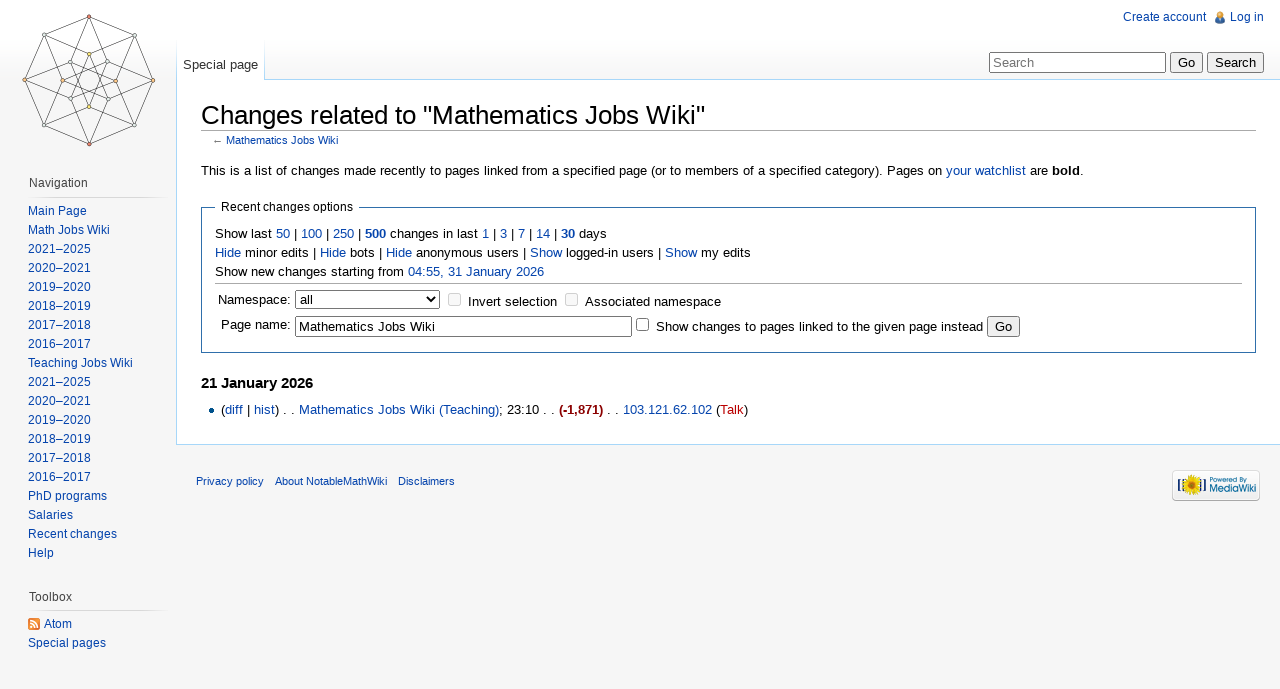

--- FILE ---
content_type: text/html; charset=UTF-8
request_url: http://notable.math.ucdavis.edu/mediawiki-1.21.2/index.php?title=Special:RecentChangesLinked&hideliu=1&days=30&limit=500&hidebots=0&hidemyself=1&target=Mathematics_Jobs_Wiki
body_size: 5337
content:
<!DOCTYPE html>
<html lang="en" dir="ltr" class="client-nojs">
<head>
<title>Changes related to "Mathematics Jobs Wiki" - NotableMathWiki</title>
<meta charset="UTF-8" />
<meta name="generator" content="MediaWiki 1.21.2" />
<meta name="robots" content="noindex,nofollow" />
<link rel="shortcut icon" href="/favicon.ico" />
<link rel="search" type="application/opensearchdescription+xml" href="/mediawiki-1.21.2/opensearch_desc.php" title="NotableMathWiki (en)" />
<link rel="EditURI" type="application/rsd+xml" href="http://notable.math.ucdavis.edu/mediawiki-1.21.2/api.php?action=rsd" />
<link rel="alternate" type="application/atom+xml" title="&quot;Special:RecentChangesLinked&quot; Atom feed" href="/mediawiki-1.21.2/index.php?title=Special:RecentChangesLinked&amp;feed=atom&amp;days=30&amp;hidebots=0&amp;hideliu=1&amp;hidemyself=1&amp;target=Mathematics_Jobs_Wiki" />
<link rel="alternate" type="application/atom+xml" title="NotableMathWiki Atom feed" href="/mediawiki-1.21.2/index.php?title=Special:RecentChanges&amp;feed=atom" />
<link rel="stylesheet" href="http://notable.math.ucdavis.edu/mediawiki-1.21.2/load.php?debug=false&amp;lang=en&amp;modules=mediawiki.legacy.commonPrint%2Cshared%7Cmediawiki.special.changeslist%7Cskins.vector&amp;only=styles&amp;skin=vector&amp;*" />
<meta name="ResourceLoaderDynamicStyles" content="" />
<style>a:lang(ar),a:lang(ckb),a:lang(fa),a:lang(kk-arab),a:lang(mzn),a:lang(ps),a:lang(ur){text-decoration:none}
/* cache key: wikidb:resourceloader:filter:minify-css:7:7a3748d34e6456ae8d0f053363f745f7 */</style>

<script src="http://notable.math.ucdavis.edu/mediawiki-1.21.2/load.php?debug=false&amp;lang=en&amp;modules=startup&amp;only=scripts&amp;skin=vector&amp;*"></script>
<script>if(window.mw){
mw.config.set({"wgCanonicalNamespace":"Special","wgCanonicalSpecialPageName":"Recentchangeslinked","wgNamespaceNumber":-1,"wgPageName":"Special:RecentChangesLinked","wgTitle":"RecentChangesLinked","wgCurRevisionId":0,"wgArticleId":0,"wgIsArticle":false,"wgAction":"view","wgUserName":null,"wgUserGroups":["*"],"wgCategories":[],"wgBreakFrames":true,"wgPageContentLanguage":"en","wgSeparatorTransformTable":["",""],"wgDigitTransformTable":["",""],"wgDefaultDateFormat":"dmy","wgMonthNames":["","January","February","March","April","May","June","July","August","September","October","November","December"],"wgMonthNamesShort":["","Jan","Feb","Mar","Apr","May","Jun","Jul","Aug","Sep","Oct","Nov","Dec"],"wgRelevantPageName":"Special:RecentChangesLinked"});
}</script><script>if(window.mw){
mw.loader.implement("user.options",function(){mw.user.options.set({"ccmeonemails":0,"cols":80,"date":"default","diffonly":0,"disablemail":0,"disablesuggest":0,"editfont":"default","editondblclick":0,"editsection":1,"editsectiononrightclick":0,"enotifminoredits":0,"enotifrevealaddr":0,"enotifusertalkpages":1,"enotifwatchlistpages":0,"extendwatchlist":0,"externaldiff":0,"externaleditor":0,"fancysig":0,"forceeditsummary":0,"gender":"unknown","hideminor":0,"hidepatrolled":0,"imagesize":2,"justify":0,"math":1,"minordefault":0,"newpageshidepatrolled":0,"nocache":0,"noconvertlink":0,"norollbackdiff":0,"numberheadings":0,"previewonfirst":0,"previewontop":1,"quickbar":5,"rcdays":7,"rclimit":50,"rememberpassword":0,"rows":25,"searchlimit":20,"showhiddencats":0,"showjumplinks":1,"shownumberswatching":1,"showtoc":1,"showtoolbar":1,"skin":"vector","stubthreshold":0,"thumbsize":2,"underline":2,"uselivepreview":0,"usenewrc":0,"watchcreations":0,"watchdefault":0,"watchdeletion":0,"watchlistdays":3,
"watchlisthideanons":0,"watchlisthidebots":0,"watchlisthideliu":0,"watchlisthideminor":0,"watchlisthideown":0,"watchlisthidepatrolled":0,"watchmoves":0,"wllimit":250,"variant":"en","language":"en","searchNs0":true,"searchNs1":false,"searchNs2":false,"searchNs3":false,"searchNs4":false,"searchNs5":false,"searchNs6":false,"searchNs7":false,"searchNs8":false,"searchNs9":false,"searchNs10":false,"searchNs11":false,"searchNs12":false,"searchNs13":false,"searchNs14":false,"searchNs15":false});;},{},{});mw.loader.implement("user.tokens",function(){mw.user.tokens.set({"editToken":"+\\","patrolToken":false,"watchToken":false});;},{},{});
/* cache key: wikidb:resourceloader:filter:minify-js:7:5e9d6f662546365d82558dd92b2a2224 */
}</script>
<script>if(window.mw){
mw.loader.load(["mediawiki.special.recentchanges","mediawiki.page.startup","mediawiki.legacy.wikibits","mediawiki.legacy.ajax"]);
}</script>
<!--[if lt IE 7]><style type="text/css">body{behavior:url("/mediawiki-1.21.2/skins/vector/csshover.min.htc")}</style><![endif]--></head>
<body class="mediawiki ltr sitedir-ltr ns--1 ns-special mw-special-Recentchangeslinked page-Special_RecentChangesLinked skin-vector action-view vector-animateLayout">
		<div id="mw-page-base" class="noprint"></div>
		<div id="mw-head-base" class="noprint"></div>
		<!-- content -->
		<div id="content" class="mw-body" role="main">
			<a id="top"></a>
			<div id="mw-js-message" style="display:none;"></div>
						<!-- firstHeading -->
			<h1 id="firstHeading" class="firstHeading" lang="en"><span dir="auto">Changes related to "Mathematics Jobs Wiki"</span></h1>
			<!-- /firstHeading -->
			<!-- bodyContent -->
			<div id="bodyContent">
								<!-- subtitle -->
				<div id="contentSub">← <a href="/wiki/Mathematics_Jobs_Wiki" title="Mathematics Jobs Wiki">Mathematics Jobs Wiki</a></div>
				<!-- /subtitle -->
																<!-- jumpto -->
				<div id="jump-to-nav" class="mw-jump">
					Jump to:					<a href="#mw-navigation">navigation</a>, 					<a href="#p-search">search</a>
				</div>
				<!-- /jumpto -->
								<!-- bodycontent -->
				<div id="mw-content-text"><div class="mw-specialpage-summary">
<p>This is a list of changes made recently to pages linked from a specified page (or to members of a specified category).
Pages on <a href="/wiki/Special:Watchlist" title="Special:Watchlist">your watchlist</a> are <b>bold</b>.
</p>
</div>
<fieldset class="rcoptions">
<legend>Recent changes options</legend>
Show last <a href="/mediawiki-1.21.2/index.php?title=Special:RecentChangesLinked&amp;limit=50&amp;days=30&amp;hidebots=0&amp;hideliu=1&amp;hidemyself=1&amp;target=Mathematics_Jobs_Wiki" title="Special:RecentChangesLinked">50</a> | <a href="/mediawiki-1.21.2/index.php?title=Special:RecentChangesLinked&amp;limit=100&amp;days=30&amp;hidebots=0&amp;hideliu=1&amp;hidemyself=1&amp;target=Mathematics_Jobs_Wiki" title="Special:RecentChangesLinked">100</a> | <a href="/mediawiki-1.21.2/index.php?title=Special:RecentChangesLinked&amp;limit=250&amp;days=30&amp;hidebots=0&amp;hideliu=1&amp;hidemyself=1&amp;target=Mathematics_Jobs_Wiki" title="Special:RecentChangesLinked">250</a> | <a href="/mediawiki-1.21.2/index.php?title=Special:RecentChangesLinked&amp;limit=500&amp;days=30&amp;hidebots=0&amp;hideliu=1&amp;hidemyself=1&amp;target=Mathematics_Jobs_Wiki" title="Special:RecentChangesLinked"><strong>500</strong></a> changes in last <a href="/mediawiki-1.21.2/index.php?title=Special:RecentChangesLinked&amp;days=1&amp;from=&amp;limit=500&amp;hidebots=0&amp;hideliu=1&amp;hidemyself=1&amp;target=Mathematics_Jobs_Wiki" title="Special:RecentChangesLinked">1</a> | <a href="/mediawiki-1.21.2/index.php?title=Special:RecentChangesLinked&amp;days=3&amp;from=&amp;limit=500&amp;hidebots=0&amp;hideliu=1&amp;hidemyself=1&amp;target=Mathematics_Jobs_Wiki" title="Special:RecentChangesLinked">3</a> | <a href="/mediawiki-1.21.2/index.php?title=Special:RecentChangesLinked&amp;days=7&amp;from=&amp;limit=500&amp;hidebots=0&amp;hideliu=1&amp;hidemyself=1&amp;target=Mathematics_Jobs_Wiki" title="Special:RecentChangesLinked">7</a> | <a href="/mediawiki-1.21.2/index.php?title=Special:RecentChangesLinked&amp;days=14&amp;from=&amp;limit=500&amp;hidebots=0&amp;hideliu=1&amp;hidemyself=1&amp;target=Mathematics_Jobs_Wiki" title="Special:RecentChangesLinked">14</a> | <a href="/mediawiki-1.21.2/index.php?title=Special:RecentChangesLinked&amp;days=30&amp;from=&amp;limit=500&amp;hidebots=0&amp;hideliu=1&amp;hidemyself=1&amp;target=Mathematics_Jobs_Wiki" title="Special:RecentChangesLinked"><strong>30</strong></a> days<br /><a href="/mediawiki-1.21.2/index.php?title=Special:RecentChangesLinked&amp;hideminor=1&amp;days=30&amp;limit=500&amp;hidebots=0&amp;hideliu=1&amp;hidemyself=1&amp;target=Mathematics_Jobs_Wiki" title="Special:RecentChangesLinked">Hide</a> minor edits | <a href="/mediawiki-1.21.2/index.php?title=Special:RecentChangesLinked&amp;hidebots=1&amp;days=30&amp;limit=500&amp;hideliu=1&amp;hidemyself=1&amp;target=Mathematics_Jobs_Wiki" title="Special:RecentChangesLinked">Hide</a> bots | <a href="/mediawiki-1.21.2/index.php?title=Special:RecentChangesLinked&amp;hideanons=1&amp;days=30&amp;limit=500&amp;hidebots=0&amp;hideliu=1&amp;hidemyself=1&amp;target=Mathematics_Jobs_Wiki" title="Special:RecentChangesLinked">Hide</a> anonymous users | <a href="/mediawiki-1.21.2/index.php?title=Special:RecentChangesLinked&amp;hideliu=0&amp;days=30&amp;limit=500&amp;hidebots=0&amp;hidemyself=1&amp;target=Mathematics_Jobs_Wiki" title="Special:RecentChangesLinked">Show</a> logged-in users | <a href="/mediawiki-1.21.2/index.php?title=Special:RecentChangesLinked&amp;hidemyself=0&amp;days=30&amp;limit=500&amp;hidebots=0&amp;hideliu=1&amp;target=Mathematics_Jobs_Wiki" title="Special:RecentChangesLinked">Show</a> my edits<br />Show new changes starting from <a href="/mediawiki-1.21.2/index.php?title=Special:RecentChangesLinked&amp;from=20260131125509&amp;days=30&amp;limit=500&amp;hidebots=0&amp;hideliu=1&amp;hidemyself=1&amp;target=Mathematics_Jobs_Wiki" title="Special:RecentChangesLinked">04:55, 31 January 2026</a>
<hr />
<form action="/mediawiki-1.21.2/index.php"><table class="mw-recentchanges-table"><tr><td class="mw-label mw-namespace-label"><label for="namespace">Namespace:</label></td><td class="mw-input"><select id="namespace" name="namespace">
<option value="" selected="">all</option>
<option value="0">(Main)</option>
<option value="1">Talk</option>
<option value="2">User</option>
<option value="3">User talk</option>
<option value="4">NotableMathWiki</option>
<option value="5">NotableMathWiki talk</option>
<option value="6">File</option>
<option value="7">File talk</option>
<option value="8">MediaWiki</option>
<option value="9">MediaWiki talk</option>
<option value="10">Template</option>
<option value="11">Template talk</option>
<option value="12">Help</option>
<option value="13">Help talk</option>
<option value="14">Category</option>
<option value="15">Category talk</option>
</select> <input name="invert" type="checkbox" value="1" id="nsinvert" title="Check this box to hide changes to pages within the selected namespace (and the associated namespace if checked)" />&#160;<label for="nsinvert" title="Check this box to hide changes to pages within the selected namespace (and the associated namespace if checked)">Invert selection</label> <input name="associated" type="checkbox" value="1" id="nsassociated" title="Check this box to also include the talk or subject namespace associated with the selected namespace" />&#160;<label for="nsassociated" title="Check this box to also include the talk or subject namespace associated with the selected namespace">Associated namespace</label></td></tr><tr><td class="mw-label mw-target-label">Page name:</td><td class="mw-input"><input name="target" size="40" value="Mathematics Jobs Wiki" /><input name="showlinkedto" type="checkbox" value="1" id="showlinkedto" /> <label for="showlinkedto">Show changes to pages linked to the given page instead</label> <input type="submit" value="Go" /></td></tr></table><input type="hidden" value="30" name="days" /><input type="hidden" value="500" name="limit" /><input type="hidden" name="hidebots" /><input type="hidden" value="1" name="hideliu" /><input type="hidden" value="1" name="hidemyself" /><input type="hidden" value="Special:RecentChangesLinked" name="title" /></form>
</fieldset>
<h4>21 January 2026</h4>
<ul class="special"><li class="mw-line-even mw-changeslist-line-not-watched">(<a href="/mediawiki-1.21.2/index.php?title=Mathematics_Jobs_Wiki_(Teaching)&amp;curid=79&amp;diff=14147&amp;oldid=14131" title="Mathematics Jobs Wiki (Teaching)" tabindex="1">diff</a> | <a href="/mediawiki-1.21.2/index.php?title=Mathematics_Jobs_Wiki_(Teaching)&amp;curid=79&amp;action=history" title="Mathematics Jobs Wiki (Teaching)">hist</a>) <span class="mw-changeslist-separator">. .</span>  <span class="mw-title"><a href="/wiki/Mathematics_Jobs_Wiki_(Teaching)" title="Mathematics Jobs Wiki (Teaching)" class="mw-changeslist-title">Mathematics Jobs Wiki (Teaching)</a></span>‎; <span class="mw-changeslist-date">23:10</span> <span class="mw-changeslist-separator">. .</span> <strong dir="ltr" class="mw-plusminus-neg" title="5,356 bytes after change">(-1,871)</strong>‎  <span class="mw-changeslist-separator">. .</span> ‎<a href="/wiki/Special:Contributions/103.121.62.102" title="Special:Contributions/103.121.62.102" class="mw-userlink">103.121.62.102</a> <span class="mw-usertoollinks">(<a href="/mediawiki-1.21.2/index.php?title=User_talk:103.121.62.102&amp;action=edit&amp;redlink=1" class="new" title="User talk:103.121.62.102 (page does not exist)">Talk</a>)</span>‎</li>
</ul>
</div>				<!-- /bodycontent -->
								<!-- printfooter -->
				<div class="printfooter">
				Retrieved from "<a href="http://notable.math.ucdavis.edu/wiki/Special:RecentChangesLinked">http://notable.math.ucdavis.edu/wiki/Special:RecentChangesLinked</a>"				</div>
				<!-- /printfooter -->
												<!-- catlinks -->
				<div id='catlinks' class='catlinks catlinks-allhidden'></div>				<!-- /catlinks -->
												<div class="visualClear"></div>
				<!-- debughtml -->
								<!-- /debughtml -->
			</div>
			<!-- /bodyContent -->
		</div>
		<!-- /content -->
		<div id="mw-navigation">
			<h2>Navigation menu</h2>
			<!-- header -->
			<div id="mw-head">
				
<!-- 0 -->
<div id="p-personal" role="navigation" class="">
	<h3>Personal tools</h3>
	<ul>
<li id="pt-createaccount"><a href="/mediawiki-1.21.2/index.php?title=Special:UserLogin&amp;returnto=Special%3ARecentChangesLinked&amp;returntoquery=hideliu%3D1%26days%3D30%26limit%3D500%26hidebots%3D0%26hidemyself%3D1%26target%3DMathematics_Jobs_Wiki&amp;type=signup">Create account</a></li><li id="pt-login"><a href="/mediawiki-1.21.2/index.php?title=Special:UserLogin&amp;returnto=Special%3ARecentChangesLinked&amp;returntoquery=hideliu%3D1%26days%3D30%26limit%3D500%26hidebots%3D0%26hidemyself%3D1%26target%3DMathematics_Jobs_Wiki" title="You are encouraged to log in; however, it is not mandatory [o]" accesskey="o">Log in</a></li>	</ul>
</div>

<!-- /0 -->
				<div id="left-navigation">
					
<!-- 0 -->
<div id="p-namespaces" role="navigation" class="vectorTabs">
	<h3>Namespaces</h3>
	<ul>
					<li  id="ca-nstab-special" class="selected"><span><a href="/mediawiki-1.21.2/index.php?title=Special:RecentChangesLinked&amp;hideliu=1&amp;days=30&amp;limit=500&amp;hidebots=0&amp;hidemyself=1&amp;target=Mathematics_Jobs_Wiki"  title="This is a special page, you cannot edit the page itself">Special page</a></span></li>
			</ul>
</div>

<!-- /0 -->

<!-- 1 -->
<div id="p-variants" role="navigation" class="vectorMenu emptyPortlet">
	<h3 id="mw-vector-current-variant">
		</h3>
	<h3><span>Variants</span><a href="#"></a></h3>
	<div class="menu">
		<ul>
					</ul>
	</div>
</div>

<!-- /1 -->
				</div>
				<div id="right-navigation">
					
<!-- 0 -->
<div id="p-views" role="navigation" class="vectorTabs emptyPortlet">
	<h3>Views</h3>
	<ul>
			</ul>
</div>

<!-- /0 -->

<!-- 1 -->
<div id="p-cactions" role="navigation" class="vectorMenu emptyPortlet">
	<h3><span>Actions</span><a href="#"></a></h3>
	<div class="menu">
		<ul>
					</ul>
	</div>
</div>

<!-- /1 -->

<!-- 2 -->
<div id="p-search" role="search">
	<h3><label for="searchInput">Search</label></h3>
	<form action="/mediawiki-1.21.2/index.php" id="searchform">
				<div>
			<input type="search" name="search" title="Search NotableMathWiki [f]" accesskey="f" id="searchInput" />			<input type="submit" name="go" value="Go" title="Go to a page with this exact name if exists" id="searchGoButton" class="searchButton" />			<input type="submit" name="fulltext" value="Search" title="Search the pages for this text" id="mw-searchButton" class="searchButton" />					<input type='hidden' name="title" value="Special:Search"/>
		</div>
	</form>
</div>

<!-- /2 -->
				</div>
			</div>
			<!-- /header -->
			<!-- panel -->
			<div id="mw-panel">
				<!-- logo -->
					<div id="p-logo" role="banner"><a style="background-image: url(/mediawiki-1.21.2/images/four-cube.png);" href="/wiki/Main_Page"  title="Visit the main page"></a></div>
				<!-- /logo -->
				
<!-- navigation -->
<div class="portal" role="navigation" id='p-navigation'>
	<h3>Navigation</h3>
	<div class="body">
		<ul>
			<li id="n-mainpage"><a href="/wiki/Main_Page" title="Visit the main page [z]" accesskey="z">Main Page</a></li>
			<li id="n-Math-Jobs-Wiki"><a href="/wiki/Mathematics_Jobs_Wiki">Math Jobs Wiki</a></li>
			<li id="n-2021.E2.80.932025"><a href="/wiki/Mathematics_Jobs_Wiki_2021-2025">2021–2025</a></li>
			<li id="n-2020.E2.80.932021"><a href="/wiki/Mathematics_Jobs_Wiki_2020-2021">2020–2021</a></li>
			<li id="n-2019.E2.80.932020"><a href="/wiki/Mathematics_Jobs_Wiki_2019-2020">2019–2020</a></li>
			<li id="n-2018.E2.80.932019"><a href="/wiki/Mathematics_Jobs_Wiki_2018-2019">2018–2019</a></li>
			<li id="n-2017.E2.80.932018"><a href="/wiki/Mathematics_Jobs_Wiki_2017-2018">2017–2018</a></li>
			<li id="n-2016.E2.80.932017"><a href="/wiki/Mathematics_Jobs_Wiki_2016-2017">2016–2017</a></li>
			<li id="n-Teaching-Jobs-Wiki"><a href="/wiki/Mathematics_Jobs_Wiki_(Teaching)">Teaching Jobs Wiki</a></li>
			<li id="n-2021.E2.80.932025"><a href="/wiki/Mathematics_Jobs_Wiki_2021-2025_(Teaching)">2021–2025</a></li>
			<li id="n-2020.E2.80.932021"><a href="/wiki/Mathematics_Jobs_Wiki_2020-2021_(Teaching)">2020–2021</a></li>
			<li id="n-2019.E2.80.932020"><a href="/wiki/Mathematics_Jobs_Wiki_2019-2020_(Teaching)">2019–2020</a></li>
			<li id="n-2018.E2.80.932019"><a href="/wiki/Mathematics_Jobs_Wiki_2018-2019_(Teaching)">2018–2019</a></li>
			<li id="n-2017.E2.80.932018"><a href="/wiki/Mathematics_Jobs_Wiki_2017-2018_(Teaching)">2017–2018</a></li>
			<li id="n-2016.E2.80.932017"><a href="/wiki/Mathematics_Jobs_Wiki_2016-2017_(Teaching)">2016–2017</a></li>
			<li id="n-PhD-programs"><a href="/wiki/Mathematics_PhD_Programs">PhD programs</a></li>
			<li id="n-Salaries"><a href="/wiki/Public_University_Salaries">Salaries</a></li>
			<li id="n-recentchanges"><a href="/wiki/Special:RecentChanges" title="A list of recent changes in the wiki [r]" accesskey="r">Recent changes</a></li>
			<li id="n-help"><a href="/wiki/Help:Contents" title="The place to find out">Help</a></li>
		</ul>
	</div>
</div>

<!-- /navigation -->

<!-- SEARCH -->

<!-- /SEARCH -->

<!-- TOOLBOX -->
<div class="portal" role="navigation" id='p-tb'>
	<h3>Toolbox</h3>
	<div class="body">
		<ul>
			<li id="feedlinks"><a href="/mediawiki-1.21.2/index.php?title=Special:RecentChangesLinked&amp;feed=atom&amp;days=30&amp;hidebots=0&amp;hideliu=1&amp;hidemyself=1&amp;target=Mathematics_Jobs_Wiki" id="feed-atom" rel="alternate" type="application/atom+xml" class="feedlink" title="Atom feed for this page">Atom</a></li>
			<li id="t-specialpages"><a href="/wiki/Special:SpecialPages" title="A list of all special pages [q]" accesskey="q">Special pages</a></li>
		</ul>
	</div>
</div>

<!-- /TOOLBOX -->

<!-- LANGUAGES -->

<!-- /LANGUAGES -->
			</div>
			<!-- /panel -->
		</div>
		<!-- footer -->
		<div id="footer" role="contentinfo">
							<ul id="footer-places">
											<li id="footer-places-privacy"><a href="/wiki/NotableMathWiki:Privacy_policy" title="NotableMathWiki:Privacy policy">Privacy policy</a></li>
											<li id="footer-places-about"><a href="/wiki/NotableMathWiki:About" title="NotableMathWiki:About">About NotableMathWiki</a></li>
											<li id="footer-places-disclaimer"><a href="/wiki/NotableMathWiki:General_disclaimer" title="NotableMathWiki:General disclaimer">Disclaimers</a></li>
									</ul>
										<ul id="footer-icons" class="noprint">
					<li id="footer-poweredbyico">
						<a href="//www.mediawiki.org/"><img src="/mediawiki-1.21.2/skins/common/images/poweredby_mediawiki_88x31.png" alt="Powered by MediaWiki" width="88" height="31" /></a>
					</li>
				</ul>
						<div style="clear:both"></div>
		</div>
		<!-- /footer -->
		<script>if(window.mw){
mw.loader.state({"site":"loading","user":"missing","user.groups":"ready"});
}</script>
<script>if(window.mw){
mw.loader.load(["mediawiki.user","mediawiki.page.ready","mediawiki.searchSuggest","mediawiki.hidpi","skins.vector.js"], null, true);
}</script>
<script>if(window.mw){
mw.loader.state({"site":"ready"});
}</script>
<!-- Served in 0.127 secs. -->
	</body>
</html>


--- FILE ---
content_type: text/javascript; charset=utf-8
request_url: http://notable.math.ucdavis.edu/mediawiki-1.21.2/load.php?debug=false&lang=en&modules=jquery.autoEllipsis%2CcheckboxShiftClick%2Chidpi%2ChighlightText%2CmakeCollapsible%2Cmw-jump%2Cplaceholder%2Csuggestions%7Cmediawiki.api%2Chidpi%2CsearchSuggest%2Cuser%7Cmediawiki.page.ready%7Cskins.vector.js&skin=vector&version=20160830T204152Z&*
body_size: 36070
content:
mw.loader.implement("jquery.autoEllipsis",function(){(function($){var cache={},matchTextCache={};$.fn.autoEllipsis=function(options){options=$.extend({position:'center',tooltip:false,restoreText:false,hasSpan:false,matchText:null},options);return this.each(function(){var $trimmableText,text,trimmableText,w,pw,l,r,i,side,m,$container=$(this);if(options.restoreText){if(!$container.data('autoEllipsis.originalText')){$container.data('autoEllipsis.originalText',$container.text());}else{$container.text($container.data('autoEllipsis.originalText'));}}if(options.hasSpan){$trimmableText=$container.children(options.selector);}else{$trimmableText=$('<span>').css('whiteSpace','nowrap').text($container.text());$container.empty().append($trimmableText);}text=$container.text();trimmableText=$trimmableText.text();w=$container.width();pw=0;if(options.matchText){if(!(text in matchTextCache)){matchTextCache[text]={};}if(!(options.matchText in matchTextCache[text])){matchTextCache[text][options.matchText]
={};}if(!(w in matchTextCache[text][options.matchText])){matchTextCache[text][options.matchText][w]={};}if(options.position in matchTextCache[text][options.matchText][w]){$container.html(matchTextCache[text][options.matchText][w][options.position]);if(options.tooltip){$container.attr('title',text);}return;}}else{if(!(text in cache)){cache[text]={};}if(!(w in cache[text])){cache[text][w]={};}if(options.position in cache[text][w]){$container.html(cache[text][w][options.position]);if(options.tooltip){$container.attr('title',text);}return;}}if($trimmableText.width()+pw>w){switch(options.position){case'right':l=0;r=trimmableText.length;do{m=Math.ceil((l+r)/2);$trimmableText.text(trimmableText.substr(0,m)+'...');if($trimmableText.width()+pw>w){r=m-1;}else{l=m;}}while(l<r);$trimmableText.text(trimmableText.substr(0,l)+'...');break;case'center':i=[Math.round(trimmableText.length/2),Math.round(trimmableText.length/2)];side=1;while($trimmableText.outerWidth()+pw>w&&i[0]>0){$trimmableText.text(
trimmableText.substr(0,i[0])+'...'+trimmableText.substr(i[1]));if(side===0){i[0]--;side=1;}else{i[1]++;side=0;}}break;case'left':r=0;while($trimmableText.outerWidth()+pw>w&&r<trimmableText.length){$trimmableText.text('...'+trimmableText.substr(r));r++;}break;}}if(options.tooltip){$container.attr('title',text);}if(options.matchText){$container.highlightText(options.matchText);matchTextCache[text][options.matchText][w][options.position]=$container.html();}else{cache[text][w][options.position]=$container.html();}});};}(jQuery));;},{},{});mw.loader.implement("jquery.checkboxShiftClick",function(){(function($){$.fn.checkboxShiftClick=function(){var prevCheckbox=null,$box=this;$box.click(function(e){if(prevCheckbox!==null&&e.shiftKey){$box.slice(Math.min($box.index(prevCheckbox),$box.index(e.target)),Math.max($box.index(prevCheckbox),$box.index(e.target))+1).prop('checked',!!e.target.checked);}prevCheckbox=e.target;});return $box;};}(jQuery));;},{},{});mw.loader.implement("jquery.hidpi",
function(){(function($){$.devicePixelRatio=function(){if(window.devicePixelRatio!==undefined){return window.devicePixelRatio;}else if(window.msMatchMedia!==undefined){if(window.msMatchMedia('(min-resolution: 192dpi)').matches){return 2;}else if(window.msMatchMedia('(min-resolution: 144dpi)').matches){return 1.5;}else{return 1;}}else{return 1;}};$.fn.hidpi=function(){var $target=this,devicePixelRatio=$.devicePixelRatio(),testImage=new Image();if(devicePixelRatio>1&&testImage.srcset===undefined){$target.find('img').each(function(){var $img=$(this),srcset=$img.attr('srcset'),match;if(typeof srcset==='string'&&srcset!==''){match=$.matchSrcSet(devicePixelRatio,srcset);if(match!==null){$img.attr('src',match);}}});}return $target;};$.matchSrcSet=function(devicePixelRatio,srcset){var candidates,candidate,bits,src,i,ratioStr,ratio,selectedRatio=1,selectedSrc=null;candidates=srcset.split(/ *, */);for(i=0;i<candidates.length;i++){candidate=candidates[i];bits=candidate.split(/ +/);src=bits[0];if(
bits.length>1&&bits[1].charAt(bits[1].length-1)==='x'){ratioStr=bits[1].substr(0,bits[1].length-1);ratio=parseFloat(ratioStr);if(ratio<=devicePixelRatio&&ratio>selectedRatio){selectedRatio=ratio;selectedSrc=src;}}}return selectedSrc;};}(jQuery));;},{},{});mw.loader.implement("jquery.highlightText",function(){(function($){$.highlightText={splitAndHighlight:function(node,pat){var i,patArray=pat.split(' ');for(i=0;i<patArray.length;i++){if(patArray[i].length===0){continue;}$.highlightText.innerHighlight(node,patArray[i]);}return node;},innerHighlight:function(node,pat){var i,match,pos,spannode,middlebit,middleclone;if(node.nodeType===3){match=node.data.match(new RegExp('(^|\\s)'+$.escapeRE(pat),'i'));if(match){pos=match.index+match[1].length;spannode=document.createElement('span');spannode.className='highlight';middlebit=node.splitText(pos);middlebit.splitText(pat.length);middleclone=middlebit.cloneNode(true);spannode.appendChild(middleclone);middlebit.parentNode.replaceChild(spannode,
middlebit);}}else if(node.nodeType===1&&node.childNodes&&!/(script|style)/i.test(node.tagName)&&!(node.tagName.toLowerCase()==='span'&&node.className.match(/\bhighlight/))){for(i=0;i<node.childNodes.length;++i){$.highlightText.innerHighlight(node.childNodes[i],pat);}}}};$.fn.highlightText=function(matchString){return this.each(function(){var $el=$(this);$el.data('highlightText',{originalText:$el.text()});$.highlightText.splitAndHighlight(this,matchString);});};}(jQuery));;},{},{});mw.loader.implement("jquery.makeCollapsible",function(){(function($,mw){var lpx='jquery.makeCollapsible> ';function toggleElement($collapsible,action,$defaultToggle,options){var $collapsibleContent,$containers;options=options||{};if(!$collapsible.jquery){return;}if(action!=='expand'&&action!=='collapse'){return;}if($defaultToggle===undefined){$defaultToggle=null;}if($defaultToggle!==null&&!$defaultToggle.jquery){return;}if(!options.plainMode&&$collapsible.is('table')){$containers=$collapsible.find(
'> tbody > tr');if($defaultToggle){$containers=$containers.not($defaultToggle.closest('tr'));}if(action==='collapse'){if(options.instantHide){$containers.hide();}else{$containers.stop(true,true).fadeOut();}}else{$containers.stop(true,true).fadeIn();}}else if(!options.plainMode&&($collapsible.is('ul')||$collapsible.is('ol'))){$containers=$collapsible.find('> li');if($defaultToggle){$containers=$containers.not($defaultToggle.parent());}if(action==='collapse'){if(options.instantHide){$containers.hide();}else{$containers.stop(true,true).slideUp();}}else{$containers.stop(true,true).slideDown();}}else{$collapsibleContent=$collapsible.find('> .mw-collapsible-content');if(!options.plainMode&&$collapsibleContent.length){if(action==='collapse'){if(options.instantHide){$collapsibleContent.hide();}else{$collapsibleContent.slideUp();}}else{$collapsibleContent.slideDown();}}else{if(action==='collapse'){if(options.instantHide){$collapsible.hide();}else{if($collapsible.is('tr')||$collapsible.is('td')
||$collapsible.is('th')){$collapsible.fadeOut();}else{$collapsible.slideUp();}}}else{if($collapsible.is('tr')||$collapsible.is('td')||$collapsible.is('th')){$collapsible.fadeIn();}else{$collapsible.slideDown();}}}}}function togglingHandler($toggle,$collapsible,event,options){var wasCollapsed,$textContainer,collapseText,expandText;if(event){if(options.linksPassthru&&$.nodeName(event.target,'a')){return true;}else{event.preventDefault();event.stopPropagation();}}wasCollapsed=$collapsible.hasClass('mw-collapsed');$collapsible.toggleClass('mw-collapsed',!wasCollapsed);if(options.toggleClasses){$toggle.toggleClass('mw-collapsible-toggle-collapsed',!wasCollapsed).toggleClass('mw-collapsible-toggle-expanded',wasCollapsed);}if(options.toggleText){collapseText=options.toggleText.collapseText;expandText=options.toggleText.expandText;$textContainer=$toggle.find('> a');if(!$textContainer.length){$textContainer=$toggle;}$textContainer.text(wasCollapsed?collapseText:expandText);}toggleElement(
$collapsible,wasCollapsed?'expand':'collapse',$toggle,options);}function toggleLinkDefault($that,e,options){var $collapsible=$that.closest('.mw-collapsible');options=$.extend({toggleClasses:true},options);togglingHandler($that,$collapsible,e,options);}function toggleLinkPremade($that,e,options){var $collapsible=$that.eq(0).closest('.mw-collapsible');options=$.extend({toggleClasses:true,linksPassthru:true},options);togglingHandler($that,$collapsible,e,options);}function toggleLinkCustom($that,e,options,$collapsible){options=$.extend({},options);togglingHandler($that,$collapsible,e,options);}$.fn.makeCollapsible=function(options){return this.each(function(){var $collapsible,collapsetext,expandtext,$toggle,$toggleLink,$firstItem,collapsibleId,$customTogglers,firstval;if(options===undefined){options={};}$collapsible=$(this).addClass('mw-collapsible');if($collapsible.data('mw-made-collapsible')){return;}else{$collapsible.data('mw-made-collapsible',true);}collapsetext=options.collapseText||
$collapsible.attr('data-collapsetext')||mw.msg('collapsible-collapse');expandtext=options.expandText||$collapsible.attr('data-expandtext')||mw.msg('collapsible-expand');$toggleLink=$('<a href="#"></a>').text(collapsetext).wrap('<span class="mw-collapsible-toggle"></span>').parent().prepend('&nbsp;[').append(']&nbsp;').on('click.mw-collapse',function(e,opts){opts=$.extend({toggleText:{collapseText:collapsetext,expandText:expandtext}},options,opts);toggleLinkDefault($(this),e,opts);});if(options.$customTogglers){$customTogglers=$(options.$customTogglers);}else{collapsibleId=$collapsible.attr('id')||'';if(collapsibleId.indexOf('mw-customcollapsible-')===0){mw.log(lpx+'Found custom collapsible: #'+collapsibleId);$customTogglers=$('.'+collapsibleId.replace('mw-customcollapsible','mw-customtoggle'));if(!$customTogglers.length){mw.log(lpx+'#'+collapsibleId+': Missing toggler!');}}}if($customTogglers&&$customTogglers.length){$customTogglers.on('click.mw-collapse',function(e,opts){opts=$.extend
({},options,opts);toggleLinkCustom($(this),e,opts,$collapsible);});if(options.collapsed||$collapsible.hasClass('mw-collapsed')){$collapsible.removeClass('mw-collapsed');toggleLinkCustom($customTogglers,null,$.extend({instantHide:true},options),$collapsible);}}else{if($collapsible.is('table')){$firstItem=$collapsible.find('tr:first th, tr:first td');$toggle=$firstItem.find('> .mw-collapsible-toggle');if(!$toggle.length){$firstItem.eq(-1).prepend($toggleLink);}else{$toggleLink=$toggle.off('click.mw-collapse').on('click.mw-collapse',function(e,opts){opts=$.extend({},options,opts);toggleLinkPremade($toggle,e,opts);});}}else if($collapsible.is('ul')||$collapsible.is('ol')){$firstItem=$collapsible.find('li:first');$toggle=$firstItem.find('> .mw-collapsible-toggle');if(!$toggle.length){firstval=$firstItem.attr('value');if(firstval===undefined||!firstval||firstval==='-1'||firstval===-1){$firstItem.attr('value','1');}$collapsible.prepend($toggleLink.wrap(
'<li class="mw-collapsible-toggle-li"></li>').parent());}else{$toggleLink=$toggle.off('click.mw-collapse').on('click.mw-collapse',function(e,opts){opts=$.extend({},options,opts);toggleLinkPremade($toggle,e,opts);});}}else{$toggle=$collapsible.find('> .mw-collapsible-toggle');if(!$collapsible.find('> .mw-collapsible-content').length){$collapsible.wrapInner('<div class="mw-collapsible-content"></div>');}if(!$toggle.length){$collapsible.prepend($toggleLink);}else{$toggleLink=$toggle.off('click.mw-collapse').on('click.mw-collapse',function(e,opts){opts=$.extend({},options,opts);toggleLinkPremade($toggle,e,opts);});}}}if((options.collapsed||$collapsible.hasClass('mw-collapsed'))&&(!$customTogglers||!$customTogglers.length)){$collapsible.removeClass('mw-collapsed');$toggleLink.eq(0).trigger('click',[{instantHide:true}]);}});};}(jQuery,mediaWiki));;},{"css":[
".mw-collapsible-toggle{float:right} li .mw-collapsible-toggle{float:none} .mw-collapsible-toggle-li{list-style:none}\n/* cache key: wikidb:resourceloader:filter:minify-css:7:4250852ed2349a0d4d0fc6509a3e7d4c */"]},{"collapsible-expand":"Expand","collapsible-collapse":"Collapse"});mw.loader.implement("jquery.mw-jump",function(){jQuery(function($){$('.mw-jump').on('focus blur','a',function(e){if(e.type==='blur'||e.type==='focusout'){$(this).closest('.mw-jump').css({height:0});}else{$(this).closest('.mw-jump').css({height:'auto'});}});});;},{},{});mw.loader.implement("jquery.placeholder",function(){(function($){$.fn.placeholder=function(){return this.each(function(){var placeholder,$input;if(this.placeholder&&'placeholder'in document.createElement(this.tagName)){return;}placeholder=this.getAttribute('placeholder');$input=$(this);if(this.value===''||this.value===placeholder){$input.addClass('placeholder').val(placeholder);}$input.blur(function(){if(this.value===''){this.value=placeholder;
$input.addClass('placeholder');}}).on('focus drop keydown paste',function(e){if($input.hasClass('placeholder')){if(e.type==='drop'&&e.originalEvent.dataTransfer){try{this.value=e.originalEvent.dataTransfer.getData('text/plain');}catch(exception){this.value=e.originalEvent.dataTransfer.getData('text');}e.preventDefault();}else{this.value='';}$input.removeClass('placeholder');}});if(this.form){$(this.form).submit(function(){if($input.hasClass('placeholder')){$input.val('').removeClass('placeholder');}});}});};}(jQuery));;},{},{});mw.loader.implement("jquery.suggestions",function(){(function($){$.suggestions={cancel:function(context){if(context.data.timerID!==null){clearTimeout(context.data.timerID);}if($.isFunction(context.config.cancel)){context.config.cancel.call(context.data.$textbox);}},restore:function(context){context.data.$textbox.val(context.data.prevText);},update:function(context,delayed){function maybeFetch(){if(context.data.$textbox.val().length===0){context.data.$container.
hide();context.data.prevText='';}else if(context.data.$textbox.val()!==context.data.prevText||!context.data.$container.is(':visible')){if(typeof context.config.fetch==='function'){context.data.prevText=context.data.$textbox.val();context.config.fetch.call(context.data.$textbox,context.data.$textbox.val());}}}$.suggestions.cancel(context);if(delayed){context.data.timerID=setTimeout(maybeFetch,context.config.delay);}else{maybeFetch();}$.suggestions.special(context);},special:function(context){if(typeof context.config.special.render==='function'){setTimeout(function(){var $special=context.data.$container.find('.suggestions-special');context.config.special.render.call($special,context.data.$textbox.val(),context);},1);}},configure:function(context,property,value){var newCSS,$autoEllipseMe,$result,$results,childrenWidth,i,expWidth,matchedText,maxWidth,text;switch(property){case'fetch':case'cancel':case'special':case'result':case'$region':case'expandFrom':context.config[property]=value;break
;case'suggestions':context.config[property]=value;if(context.data!==undefined){if(context.data.$textbox.val().length===0){context.data.$container.hide();}else{context.data.$container.show();newCSS={top:context.config.$region.offset().top+context.config.$region.outerHeight(),bottom:'auto',width:context.config.$region.outerWidth(),height:'auto'};context.config.expandFrom=(function(expandFrom){var regionWidth,docWidth,regionCenter,docCenter,docDir=$(document.documentElement).css('direction'),$region=context.config.$region;if(context.config.positionFromLeft){expandFrom='left';}else if($.inArray(expandFrom,['left','right','start','end','auto'])===-1){expandFrom='auto';}if(expandFrom==='auto'){if($region.data('searchsuggest-expand-dir')){expandFrom=$region.data('searchsuggest-expand-dir');}else{regionWidth=$region.outerWidth();docWidth=$(document).width();if((regionWidth/docWidth)>0.85){expandFrom='start';}else{regionCenter=$region.offset().left+regionWidth/2;docCenter=docWidth/2;if(Math.abs
(regionCenter-docCenter)/docCenter<0.10){expandFrom='start';}else{expandFrom=regionCenter>docCenter?'right':'left';}}}}if(expandFrom==='start'){expandFrom=docDir==='rtl'?'right':'left';}else if(expandFrom==='end'){expandFrom=docDir==='rtl'?'left':'right';}return expandFrom;}(context.config.expandFrom));if(context.config.expandFrom==='left'){newCSS.left=context.config.$region.offset().left;newCSS.right='auto';}else{newCSS.left='auto';newCSS.right=$('body').width()-(context.config.$region.offset().left+context.config.$region.outerWidth());}context.data.$container.css(newCSS);$results=context.data.$container.children('.suggestions-results');$results.empty();expWidth=-1;$autoEllipseMe=$([]);matchedText=null;for(i=0;i<context.config.suggestions.length;i++){text=context.config.suggestions[i];$result=$('<div>').addClass('suggestions-result').attr('rel',i).data('text',context.config.suggestions[i]).mousemove(function(){context.data.selectedWithMouse=true;$.suggestions.highlight(context,$(this)
.closest('.suggestions-results .suggestions-result'),false);}).appendTo($results);if(typeof context.config.result.render==='function'){context.config.result.render.call($result,context.config.suggestions[i],context);}else{$result.append($('<span>').css('whiteSpace','nowrap').text(text));}if(context.config.highlightInput){matchedText=context.data.prevText;}childrenWidth=$result.children().outerWidth();if(childrenWidth>$result.width()&&childrenWidth>expWidth){expWidth=childrenWidth+(context.data.$container.width()-$result.width());}$autoEllipseMe=$autoEllipseMe.add($result);}if(expWidth>context.data.$container.width()){maxWidth=context.config.maxExpandFactor*context.data.$textbox.width();context.data.$container.width(Math.min(expWidth,maxWidth));}$autoEllipseMe.autoEllipsis({hasSpan:true,tooltip:true,matchText:matchedText});}}break;case'maxRows':context.config[property]=Math.max(1,Math.min(100,value));break;case'delay':context.config[property]=Math.max(0,Math.min(1200,value));break;case
'maxExpandFactor':context.config[property]=Math.max(1,value);break;case'submitOnClick':case'positionFromLeft':case'highlightInput':context.config[property]=value?true:false;break;}},highlight:function(context,result,updateTextbox){var selected=context.data.$container.find('.suggestions-result-current');if(!result.get||selected.get(0)!==result.get(0)){if(result==='prev'){if(selected.hasClass('suggestions-special')){result=context.data.$container.find('.suggestions-result:last');}else{result=selected.prev();if(!(result.length&&result.hasClass('suggestions-result'))){result=selected.parents('.suggestions-results > *').prev().find('.suggestions-result').eq(0);}if(selected.length===0){if(context.data.$container.find('.suggestions-special').html()!==''){result=context.data.$container.find('.suggestions-special');}else{result=context.data.$container.find('.suggestions-results .suggestions-result:last');}}}}else if(result==='next'){if(selected.length===0){result=context.data.$container.find(
'.suggestions-results .suggestions-result:first');if(result.length===0&&context.data.$container.find('.suggestions-special').html()!==''){result=context.data.$container.find('.suggestions-special');}}else{result=selected.next();if(!(result.length&&result.hasClass('suggestions-result'))){result=selected.parents('.suggestions-results > *').next().find('.suggestions-result').eq(0);}if(selected.hasClass('suggestions-special')){result=$([]);}else if(result.length===0&&context.data.$container.find('.suggestions-special').html()!==''){result=context.data.$container.find('.suggestions-special');}}}selected.removeClass('suggestions-result-current');result.addClass('suggestions-result-current');}if(updateTextbox){if(result.length===0||result.is('.suggestions-special')){$.suggestions.restore(context);}else{context.data.$textbox.val(result.data('text'));context.data.$textbox.change();}context.data.$textbox.trigger('change');}},keypress:function(e,context,key){var selected,wasVisible=context.data.
$container.is(':visible'),preventDefault=false;switch(key){case 40:if(wasVisible){$.suggestions.highlight(context,'next',true);context.data.selectedWithMouse=false;}else{$.suggestions.update(context,false);}preventDefault=true;break;case 38:if(wasVisible){$.suggestions.highlight(context,'prev',true);context.data.selectedWithMouse=false;}preventDefault=wasVisible;break;case 27:context.data.$container.hide();$.suggestions.restore(context);$.suggestions.cancel(context);context.data.$textbox.trigger('change');preventDefault=wasVisible;break;case 13:context.data.$container.hide();preventDefault=wasVisible;selected=context.data.$container.find('.suggestions-result-current');if(selected.length===0||context.data.selectedWithMouse){$.suggestions.cancel(context);context.config.$region.closest('form').submit();}else if(selected.is('.suggestions-special')){if(typeof context.config.special.select==='function'){context.config.special.select.call(selected,context.data.$textbox);}}else{if(typeof
context.config.result.select==='function'){$.suggestions.highlight(context,selected,true);context.config.result.select.call(selected,context.data.$textbox);}else{$.suggestions.highlight(context,selected,true);}}break;default:$.suggestions.update(context,true);break;}if(preventDefault){e.preventDefault();e.stopImmediatePropagation();}}};$.fn.suggestions=function(){var returnValue,args=arguments;$(this).each(function(){var context,key;context=$(this).data('suggestions-context');if(context===undefined||context===null){context={config:{fetch:function(){},cancel:function(){},special:{},result:{},$region:$(this),suggestions:[],maxRows:7,delay:120,submitOnClick:false,maxExpandFactor:3,expandFrom:'auto',highlightInput:false}};}if(args.length>0){if(typeof args[0]==='object'){for(key in args[0]){$.suggestions.configure(context,key,args[0][key]);}}else if(typeof args[0]==='string'){if(args.length>1){$.suggestions.configure(context,args[0],args[1]);}else if(returnValue===null||returnValue===
undefined){returnValue=(args[0]in context.config?undefined:context.config[args[0]]);}}}if(context.data===undefined){context.data={timerID:null,prevText:null,visibleResults:0,mouseDownOn:$([]),$textbox:$(this),selectedWithMouse:false};context.data.$container=$('<div>').css('display','none').addClass('suggestions').append($('<div>').addClass('suggestions-results').mousedown(function(e){context.data.mouseDownOn=$(e.target).closest('.suggestions-results .suggestions-result');}).mouseup(function(e){var $result=$(e.target).closest('.suggestions-results .suggestions-result'),$other=context.data.mouseDownOn;context.data.mouseDownOn=$([]);if($result.get(0)!==$other.get(0)){return;}if(!(e.which!==1||e.altKey||e.ctrlKey||e.shiftKey||e.metaKey)){$.suggestions.highlight(context,$result,true);context.data.$container.hide();if(typeof context.config.result.select==='function'){context.config.result.select.call($result,context.data.$textbox);}}context.data.$textbox.focus();})).append($('<div>').
addClass('suggestions-special').mousedown(function(e){context.data.mouseDownOn=$(e.target).closest('.suggestions-special');}).mouseup(function(e){var $special=$(e.target).closest('.suggestions-special'),$other=context.data.mouseDownOn;context.data.mouseDownOn=$([]);if($special.get(0)!==$other.get(0)){return;}if(!(e.which!==1||e.altKey||e.ctrlKey||e.shiftKey||e.metaKey)){context.data.$container.hide();if(typeof context.config.special.select==='function'){context.config.special.select.call($special,context.data.$textbox);}}context.data.$textbox.focus();}).mousemove(function(e){context.data.selectedWithMouse=true;$.suggestions.highlight(context,$(e.target).closest('.suggestions-special'),false);})).appendTo($('body'));$(this).attr('autocomplete','off').keydown(function(e){context.data.keypressed=e.which;context.data.keypressedCount=0;switch(context.data.keypressed){case 40:e.preventDefault();e.stopImmediatePropagation();break;case 38:case 27:case 13:if(context.data.$container.is(
':visible')){e.preventDefault();e.stopImmediatePropagation();}}}).keypress(function(e){context.data.keypressedCount++;$.suggestions.keypress(e,context,context.data.keypressed);}).keyup(function(e){if(context.data.keypressedCount===0){$.suggestions.keypress(e,context,context.data.keypressed);}}).blur(function(){if(context.data.mouseDownOn.length>0){return;}context.data.$container.hide();$.suggestions.cancel(context);});}$(this).data('suggestions-context',context);});return returnValue!==undefined?returnValue:$(this);};}(jQuery));;},{"css":[
".suggestions{overflow:hidden;position:absolute;top:0;left:0;width:0;border:none;z-index:1099;padding:0;margin:-1px -1px 0 0} html \x3e body .suggestions{margin:-1px 0 0 0}.suggestions-special{position:relative;background-color:white;cursor:pointer;border:solid 1px #aaaaaa;padding:0;margin:0;margin-top:-2px;display:none;padding:0.25em 0.25em;line-height:1.25em}.suggestions-results{background-color:white;cursor:pointer;border:solid 1px #aaaaaa;padding:0;margin:0}.suggestions-result{color:black;margin:0;line-height:1.5em;padding:0.01em 0.25em;text-align:left}.suggestions-result-current{background-color:#4C59A6;color:white}.suggestions-special .special-label{color:gray;text-align:left}.suggestions-special .special-query{color:black;font-style:italic;text-align:left}.suggestions-special .special-hover{background-color:silver}.suggestions-result-current .special-label,.suggestions-result-current .special-query{color:white}.autoellipsis-matched,.highlight{font-weight:bold}\n/* cache key: wikidb:resourceloader:filter:minify-css:7:9780324491b653a3780e2d029bdc140c */"
]},{});mw.loader.implement("mediawiki.api",function(){(function(mw,$){var defaultOptions={parameters:{action:'query',format:'json'},ajax:{url:mw.util.wikiScript('api'),timeout:30*1000,dataType:'json'}};mw.Api=function(options){if(options===undefined){options={};}if(options.ajax&&options.ajax.url!==undefined){options.ajax.url=String(options.ajax.url);}options.parameters=$.extend({},defaultOptions.parameters,options.parameters);options.ajax=$.extend({},defaultOptions.ajax,options.ajax);this.defaults=options;};mw.Api.prototype={normalizeAjaxOptions:function(arg){var opts=arg||{};if(typeof arg==='function'){opts={ok:arg};}return opts;},get:function(parameters,ajaxOptions){ajaxOptions=this.normalizeAjaxOptions(ajaxOptions);ajaxOptions.type='GET';return this.ajax(parameters,ajaxOptions);},post:function(parameters,ajaxOptions){ajaxOptions=this.normalizeAjaxOptions(ajaxOptions);ajaxOptions.type='POST';return this.ajax(parameters,ajaxOptions);},ajax:function(parameters,ajaxOptions){var token,
apiDeferred=$.Deferred();parameters=$.extend({},this.defaults.parameters,parameters);ajaxOptions=$.extend({},this.defaults.ajax,ajaxOptions);if(parameters.token){token=parameters.token;delete parameters.token;}ajaxOptions.data=$.param(parameters).replace(/\./g,'%2E');if(token){ajaxOptions.data+='&token='+encodeURIComponent(token);}if(ajaxOptions.ok){apiDeferred.done(ajaxOptions.ok);delete ajaxOptions.ok;}if(ajaxOptions.err){apiDeferred.fail(ajaxOptions.err);delete ajaxOptions.err;}$.ajax(ajaxOptions).fail(function(xhr,textStatus,exception){apiDeferred.reject('http',{xhr:xhr,textStatus:textStatus,exception:exception});}).done(function(result){if(result===undefined||result===null||result===''){apiDeferred.reject('ok-but-empty','OK response but empty result (check HTTP headers?)');}else if(result.error){var code=result.error.code===undefined?'unknown':result.error.code;apiDeferred.reject(code,result);}else{apiDeferred.resolve(result);}});return apiDeferred.promise().fail(function(code,
details){mw.log('mw.Api error: ',code,details);});}};mw.Api.errors=['ok-but-empty','timeout','duplicate','duplicate-archive','noimageinfo','uploaddisabled','nomodule','mustbeposted','badaccess-groups','stashfailed','missingresult','missingparam','invalid-file-key','copyuploaddisabled','mustbeloggedin','empty-file','file-too-large','filetype-missing','filetype-banned','filetype-banned-type','filename-tooshort','illegal-filename','verification-error','hookaborted','unknown-error','internal-error','overwrite','badtoken','fetchfileerror','fileexists-shared-forbidden','invalidtitle','notloggedin'];mw.Api.warnings=['duplicate','exists'];}(mediaWiki,jQuery));;},{},{});mw.loader.implement("mediawiki.hidpi",function(){jQuery(function($){$('body').hidpi();});;},{},{});mw.loader.implement("mediawiki.searchSuggest",function(){(function(mw,$){$(document).ready(function($){var map,resultRenderCache,searchboxesSelectors,$searchRegion=$('#simpleSearch, #searchInput').first(),$searchInput=$(
'#searchInput');map={browsers:{ltr:{opera:[['>=',9.6]],docomo:false,blackberry:false,ipod:false,iphone:false},rtl:{opera:[['>=',9.6]],docomo:false,blackberry:false,ipod:false,iphone:false}}};if(!$.client.test(map)){return;}function computeResultRenderCache(context){var $form,formAction,baseHref,linkParams;$form=context.config.$region.closest('form');formAction=$form.attr('action');baseHref=formAction+(formAction.match(/\?/)?'&':'?');linkParams={};$.each($form.serializeArray(),function(idx,obj){linkParams[obj.name]=obj.value;});return{textParam:context.data.$textbox.attr('name'),linkParams:linkParams,baseHref:baseHref};}function renderFunction(text,context){if(!resultRenderCache){resultRenderCache=computeResultRenderCache(context);}resultRenderCache.linkParams[resultRenderCache.textParam]=text;this.append($('<span>').css('whiteSpace','nowrap').text(text)).wrap($('<a>').attr('href',resultRenderCache.baseHref+$.param(resultRenderCache.linkParams)).addClass('mw-searchSuggest-link'));}
function specialRenderFunction(query,context){var $el=this;if(!resultRenderCache){resultRenderCache=computeResultRenderCache(context);}resultRenderCache.linkParams[resultRenderCache.textParam]=query;if($el.children().length===0){$el.append($('<div>').addClass('special-label').text(mw.msg('searchsuggest-containing')),$('<div>').addClass('special-query').text(query).autoEllipsis()).show();}else{$el.find('.special-query').text(query).autoEllipsis();}if($el.parent().hasClass('mw-searchSuggest-link')){$el.parent().attr('href',resultRenderCache.baseHref+$.param(resultRenderCache.linkParams)+'&fulltext=1');}else{$el.wrap($('<a>').attr('href',resultRenderCache.baseHref+$.param(resultRenderCache.linkParams)+'&fulltext=1').addClass('mw-searchSuggest-link'));}}searchboxesSelectors=['#searchInput','#searchInput2','#powerSearchText','#searchText','.mw-searchInput'];$(searchboxesSelectors.join(', ')).suggestions({fetch:function(query){var $el,jqXhr;if(query.length!==0){$el=$(this);jqXhr=$.ajax({url:
mw.util.wikiScript('api'),data:{format:'json',action:'opensearch',search:query,namespace:0,suggest:''},dataType:'json',success:function(data){if($.isArray(data)&&data.length){$el.suggestions('suggestions',data[1]);}}});$el.data('request',jqXhr);}},cancel:function(){var jqXhr=$(this).data('request');if(jqXhr&&$.isFunction(jqXhr.abort)){jqXhr.abort();$(this).removeData('request');}},result:{render:renderFunction,select:function($input){$input.closest('form').submit();}},delay:120,highlightInput:true}).bind('paste cut drop',function(){$(this).trigger('keypress');});if($searchRegion.length===0){return;}$searchInput.attr('placeholder',mw.msg('searchsuggest-search')).placeholder();$searchInput.suggestions({result:{render:renderFunction,select:function($input){$input.closest('form').submit();}},special:{render:specialRenderFunction,select:function($input){$input.closest('form').append($('<input type="hidden" name="fulltext" value="1"/>'));$input.closest('form').submit();}},$region:
$searchRegion});$searchInput.data('suggestions-context').data.$container.css('fontSize',$searchInput.css('fontSize'));});}(mediaWiki,jQuery));;},{"css":[".suggestions a.mw-searchSuggest-link,.suggestions a.mw-searchSuggest-link:hover,.suggestions a.mw-searchSuggest-link:active,.suggestions a.mw-searchSuggest-link:focus{text-decoration:none;color:black}.suggestions-result-current a.mw-searchSuggest-link,.suggestions-result-current a.mw-searchSuggest-link:hover,.suggestions-result-current a.mw-searchSuggest-link:active,.suggestions-result-current a.mw-searchSuggest-link:focus{color:white}\n/* cache key: wikidb:resourceloader:filter:minify-css:7:52b1797f70c7e4094dfa4191101944e8 */"]},{"searchsuggest-search":"Search","searchsuggest-containing":"containing..."});mw.loader.implement("mediawiki.user",function(){(function(mw,$){function User(options,tokens){var user,callbacks;user=this;callbacks={};function getUserInfo(info,callback){var api;if(callbacks[info]){callbacks[info].add(callback);
return;}callbacks.rights=$.Callbacks('once memory');callbacks.groups=$.Callbacks('once memory');callbacks[info].add(callback);api=new mw.Api();api.get({action:'query',meta:'userinfo',uiprop:'rights|groups'}).always(function(data){var rights,groups;if(data.query&&data.query.userinfo){rights=data.query.userinfo.rights;groups=data.query.userinfo.groups;}callbacks.rights.fire(rights||[]);callbacks.groups.fire(groups||[]);});}this.options=options||new mw.Map();this.tokens=tokens||new mw.Map();this.generateRandomSessionId=function(){var i,r,id='',seed='0123456789ABCDEFGHIJKLMNOPQRSTUVWXYZabcdefghijklmnopqrstuvwxyz';for(i=0;i<32;i++){r=Math.floor(Math.random()*seed.length);id+=seed.substring(r,r+1);}return id;};this.getName=function(){return mw.config.get('wgUserName');};this.name=function(){return this.getName();};this.getRegistration=function(){var registration=mw.config.get('wgUserRegistration');if(this.isAnon()){return false;}else if(registration===null){return null;}else{return new Date(
registration);}};this.isAnon=function(){return user.getName()===null;};this.anonymous=function(){return user.isAnon();};this.sessionId=function(){var sessionId=$.cookie('mediaWiki.user.sessionId');if(typeof sessionId==='undefined'||sessionId===null){sessionId=user.generateRandomSessionId();$.cookie('mediaWiki.user.sessionId',sessionId,{'expires':null,'path':'/'});}return sessionId;};this.id=function(){var name=user.getName();if(name){return name;}return user.sessionId();};this.bucket=function(key,options){var cookie,parts,version,bucket,range,k,rand,total;options=$.extend({buckets:{},version:0,tracked:false,expires:30},options||{});cookie=$.cookie('mediaWiki.user.bucket:'+key);if(typeof cookie==='string'&&cookie.length>2&&cookie.indexOf(':')>0){parts=cookie.split(':');if(parts.length>1&&Number(parts[0])===options.version){version=Number(parts[0]);bucket=String(parts[1]);}}if(bucket===undefined){if(!$.isPlainObject(options.buckets)){throw'Invalid buckets error. Object expected for options.buckets.'
;}version=Number(options.version);range=0;for(k in options.buckets){range+=options.buckets[k];}rand=Math.random()*range;total=0;for(k in options.buckets){bucket=k;total+=options.buckets[k];if(total>=rand){break;}}if(options.tracked){mw.loader.using('jquery.clickTracking',function(){$.trackAction('mediaWiki.user.bucket:'+key+'@'+version+':'+bucket);});}$.cookie('mediaWiki.user.bucket:'+key,version+':'+bucket,{'path':'/','expires':Number(options.expires)});}return bucket;};this.getGroups=function(callback){getUserInfo('groups',callback);};this.getRights=function(callback){getUserInfo('rights',callback);};}mw.user=new User(mw.user.options,mw.user.tokens);}(mediaWiki,jQuery));;},{},{});mw.loader.implement("mediawiki.page.ready",function(){(function(mw,$){$(function(){var $sortableTables;if(!('placeholder'in document.createElement('input'))){$('input[placeholder]').placeholder();}$('.mw-collapsible').makeCollapsible();$sortableTables=$('table.sortable');if($sortableTables.length){mw.loader.
using('jquery.tablesorter',function(){$sortableTables.tablesorter();});}$('input[type=checkbox]:not(.noshiftselect)').checkboxShiftClick();mw.util.updateTooltipAccessKeys();});}(mediaWiki,jQuery));;},{},{});mw.loader.implement("skins.vector.js",function(){jQuery(function($){$('div.vectorMenu').each(function(){var $el=$(this);$el.find('h3:first a:first').click(function(e){$el.find('.menu:first').toggleClass('menuForceShow');e.preventDefault();}).focus(function(){$el.addClass('vectorMenuFocus');}).blur(function(){$el.removeClass('vectorMenuFocus');});});});;},{},{});
/* cache key: wikidb:resourceloader:filter:minify-js:7:e1084f5cf60a77d2bf713563c409c222 */